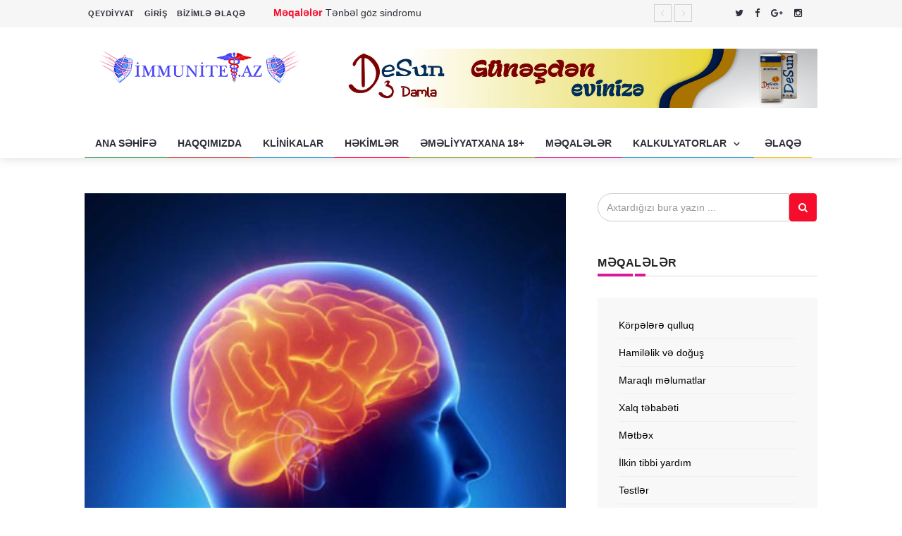

--- FILE ---
content_type: text/html; charset=utf-8
request_url: https://immunitet.az/2355-korpu-beyincik-bann-ilri.html
body_size: 11063
content:
<!DOCTYPE html>
<html lang="az">
<head>
    <meta charset="utf-8">
    <meta http-equiv="X-UA-Compatible" content="IE=edge">
    <meta name="viewport" content="width=device-width, initial-scale=1">
    <!-- Favicon -->
    <link rel="shortcut icon" href="/templates/nime/images/favicon.ico" />
    <title>Körpü-beyincik bağının şişləri » İmmunitet.az xəsətəliklərlə mübarizə aparan  tibbi portal</title>
<meta name="charset" content="utf-8">
<meta name="title" content="Körpü-beyincik bağının şişləri » İmmunitet.az xəsətəliklərlə mübarizə aparan  tibbi portal">
<meta name="description" content="Körpü-beyincik bağının şişləri VIII sinirin nevrinoması Bu kəllədaxili şişlərin ən çox təsadüf olunan növüdür.Xəstəlik əsasən 20-40 yaşlı adamlar arasında yayılaraq kişilərə nisbətən qadınlarda 2">
<meta name="keywords" content="mərhələdə, xəstələrdə, sinirin, edilir, nevrinoması, zaman, çıxır, pozulması, verir, mərhələ, zəifləməsi, xarakterizə, kəllədaxili, Xəstəlik, Dördüncü, beyincik, görməsinirinin, dadbilmə, disfaqiya, distoniya">
<meta name="generator" content="DataLife Engine (https://dle-news.ru)">
<link rel="canonical" href="https://immunitet.az/2355-korpu-beyincik-bann-ilri.html">
<link rel="alternate" type="application/rss+xml" title="İmmunitet.az xəsətəliklərlə mübarizə aparan  tibbi portal" href="https://immunitet.az/rss.xml">
<link rel="search" type="application/opensearchdescription+xml" title="İmmunitet.az xəsətəliklərlə mübarizə aparan  tibbi portal" href="https://immunitet.az/index.php?do=opensearch">
<meta property="twitter:title" content="Körpü-beyincik bağının şişləri » İmmunitet.az xəsətəliklərlə mübarizə aparan  tibbi portal">
<meta property="twitter:url" content="https://immunitet.az/2355-korpu-beyincik-bann-ilri.html">
<meta property="twitter:card" content="summary_large_image">
<meta property="twitter:image" content="https://immunitet.az/uploads/posts/2017-07/1501360755_1485719380_istock_000017465619large1.jpg">
<meta property="twitter:description" content="Körpü-beyincik bağının şişləri VIII sinirin nevrinoması Bu kəllədaxili şişlərin ən çox təsadüf olunan növüdür.Xəstəlik əsasən 20-40 yaşlı adamlar arasında yayılaraq kişilərə nisbətən qadınlarda 2 dəfə artıq rast gəlinir.Xəstəlik çox yavaş,2-4 il ərzində inkişaf edir.VIII sinirin nevrinoması">
<meta property="og:type" content="article">
<meta property="og:site_name" content="İmmunitet.az xəsətəliklərlə mübarizə aparan  tibbi portal">
<meta property="og:title" content="Körpü-beyincik bağının şişləri » İmmunitet.az xəsətəliklərlə mübarizə aparan  tibbi portal">
<meta property="og:url" content="https://immunitet.az/2355-korpu-beyincik-bann-ilri.html">
<meta property="og:image" content="https://immunitet.az/uploads/posts/2017-07/1501360755_1485719380_istock_000017465619large1.jpg">
<meta property="og:description" content="Körpü-beyincik bağının şişləri VIII sinirin nevrinoması Bu kəllədaxili şişlərin ən çox təsadüf olunan növüdür.Xəstəlik əsasən 20-40 yaşlı adamlar arasında yayılaraq kişilərə nisbətən qadınlarda 2 dəfə artıq rast gəlinir.Xəstəlik çox yavaş,2-4 il ərzində inkişaf edir.VIII sinirin nevrinoması">
<link href="/engine/classes/min/index.php?f=engine/editor/css/default.css&amp;v=e215b" rel="stylesheet" type="text/css">
<script src="/engine/classes/min/index.php?g=general&amp;v=e215b"></script>
<script src="/engine/classes/min/index.php?f=engine/classes/js/jqueryui.js,engine/classes/js/dle_js.js&amp;v=e215b" defer></script>
<script type="application/ld+json">{"@context":"https://schema.org","@graph":[{"@type":"BreadcrumbList","@context":"https://schema.org/","itemListElement":[{"@type":"ListItem","position":1,"item":{"@id":"https://immunitet.az/","name":"İmmunitet.az"}},{"@type":"ListItem","position":2,"item":{"@id":"https://immunitet.az/news/","name":"Məqalələr"}},{"@type":"ListItem","position":3,"item":{"@id":"https://immunitet.az/news/xestelikler/","name":"Xəstəliklər"}},{"@type":"ListItem","position":4,"item":{"@id":"https://immunitet.az/news/xestelikler/onkoloji_xestelikler/","name":"Onkoloji xəstəliklər"}},{"@type":"ListItem","position":5,"item":{"@id":"https://immunitet.az/2355-korpu-beyincik-bann-ilri.html","name":"Körpü-beyincik bağının şişləri"}}]}]}</script>
    <meta name="12c0987115736c5d2f5e3aabbce2b9d9160b3963" content="12c0987115736c5d2f5e3aabbce2b9d9160b3963" />
    <!-- Bootstrap -->
    <link rel="stylesheet" href="/templates/nime/css/bootstrap.min.css">
    <!-- Scrollbar css -->
    <link rel="stylesheet" type="text/css" href="/templates/nime/css/jquery.mCustomScrollbar.css" />
    <!-- Owl Carousel css -->
    <link rel="stylesheet" type="text/css" href="/templates/nime/owl-carousel/owl.carousel.css" />
    <link rel="stylesheet" type="text/css" href="/templates/nime/owl-carousel/owl.theme.css" />
    <link rel="stylesheet" type="text/css" href="/templates/nime/owl-carousel/owl.transitions.css" />
    <!-- youtube css -->
    <link rel="stylesheet" type="text/css" href="/templates/nime/css/RYPP.css" />
    <!-- jquery-ui css -->
    <link rel="stylesheet" href="/templates/nime/css/jquery-ui.css?1">
    <!-- animate -->
    <link rel="stylesheet" href="/templates/nime/css/animate.min.css">
    <!-- fonts css -->
    <link rel="stylesheet" href="/templates/nime/font-awesome/css/font-awesome.min.css">
    <link rel="stylesheet" type="text/css" href="/templates/nime/css/Pe-icon-7-stroke.css" />
    <link rel="stylesheet" type="text/css" href="/templates/nime/css/flaticon.css" />
    <!-- custom css -->
    <link rel="stylesheet" href="/templates/nime/css/style.css">
    <script src='https://www.google.com/recaptcha/api.js'></script>
<script data-cfasync="false" nonce="61eae376-b640-4884-a42a-6ff913f30fd5">try{(function(w,d){!function(j,k,l,m){if(j.zaraz)console.error("zaraz is loaded twice");else{j[l]=j[l]||{};j[l].executed=[];j.zaraz={deferred:[],listeners:[]};j.zaraz._v="5874";j.zaraz._n="61eae376-b640-4884-a42a-6ff913f30fd5";j.zaraz.q=[];j.zaraz._f=function(n){return async function(){var o=Array.prototype.slice.call(arguments);j.zaraz.q.push({m:n,a:o})}};for(const p of["track","set","debug"])j.zaraz[p]=j.zaraz._f(p);j.zaraz.init=()=>{var q=k.getElementsByTagName(m)[0],r=k.createElement(m),s=k.getElementsByTagName("title")[0];s&&(j[l].t=k.getElementsByTagName("title")[0].text);j[l].x=Math.random();j[l].w=j.screen.width;j[l].h=j.screen.height;j[l].j=j.innerHeight;j[l].e=j.innerWidth;j[l].l=j.location.href;j[l].r=k.referrer;j[l].k=j.screen.colorDepth;j[l].n=k.characterSet;j[l].o=(new Date).getTimezoneOffset();if(j.dataLayer)for(const t of Object.entries(Object.entries(dataLayer).reduce((u,v)=>({...u[1],...v[1]}),{})))zaraz.set(t[0],t[1],{scope:"page"});j[l].q=[];for(;j.zaraz.q.length;){const w=j.zaraz.q.shift();j[l].q.push(w)}r.defer=!0;for(const x of[localStorage,sessionStorage])Object.keys(x||{}).filter(z=>z.startsWith("_zaraz_")).forEach(y=>{try{j[l]["z_"+y.slice(7)]=JSON.parse(x.getItem(y))}catch{j[l]["z_"+y.slice(7)]=x.getItem(y)}});r.referrerPolicy="origin";r.src="/cdn-cgi/zaraz/s.js?z="+btoa(encodeURIComponent(JSON.stringify(j[l])));q.parentNode.insertBefore(r,q)};["complete","interactive"].includes(k.readyState)?zaraz.init():j.addEventListener("DOMContentLoaded",zaraz.init)}}(w,d,"zarazData","script");window.zaraz._p=async d$=>new Promise(ea=>{if(d$){d$.e&&d$.e.forEach(eb=>{try{const ec=d.querySelector("script[nonce]"),ed=ec?.nonce||ec?.getAttribute("nonce"),ee=d.createElement("script");ed&&(ee.nonce=ed);ee.innerHTML=eb;ee.onload=()=>{d.head.removeChild(ee)};d.head.appendChild(ee)}catch(ef){console.error(`Error executing script: ${eb}\n`,ef)}});Promise.allSettled((d$.f||[]).map(eg=>fetch(eg[0],eg[1])))}ea()});zaraz._p({"e":["(function(w,d){})(window,document)"]});})(window,document)}catch(e){throw fetch("/cdn-cgi/zaraz/t"),e;};</script></head>

<body>
    <div class="se-pre-con"></div>


                    <script>
(function(psp){
var d = document,
    s = d.createElement('script'),
    l = d.scripts[d.scripts.length - 1];
s.settings = psp || {};
s.src = "\/\/frighteningship.com\/b-X\/VZs.dwGPlG0pYmWzca\/BeCm\/9fuaZ\/Ugl\/kgPmTnQi4mM\/z\/ko3vMmTBEntONKDjgQzUO\/TJcqx-Mngi";
l.parentNode.insertBefore(s, l);
})({})
</script>
    <header>
        <!-- Mobile Menu Start -->
        <div class="mobile-menu-area navbar-fixed-top hidden-sm hidden-md hidden-lg">
            <nav class="mobile-menu" id="mobile-menu">
                <div class="sidebar-nav">
                    <ul class="nav side-menu">
                        <li class="sidebar-search">
						<form id="q_search" class="rightside" method="post">
                            <div class="input-group custom-search-form">
                                <input type="text" name="story" class="form-control" placeholder="Axtarış...">
                                <span class="input-group-btn">
                                        <button class="btn mobile-menu-btn" type="submit">
                                            <i class="fa fa-search"></i>
                                        </button>
                                    </span>
                            </div>
							<input type="hidden" name="do" value="search">
							<input type="hidden" name="subaction" value="search">
						</form>
                            <!-- /input-group -->
                        </li>
                        <li><a href="/">Ana səhifə</a></li>
                        <li><a href="/immunitetaz-tibbi-portali-haqqinda-melumat.html">Haqqımızda</a></li>
                        <li><a href="/clinic/">Klinikalar</a></li>
                        <li><a href="/hekimler.html">Həkimlər</a></li>
                        <li><a href="/news/emeliyyatxana/">Əməliyyatxana 18+</a></li>
                        <li><a href="/news/">Məqalələr</a></li>
                        <li>
                            <a href="#">Kalkulyatorlar<span class="fa arrow"></span></a>
                            <ul class="nav nav-second-level">
                                <li><a href="/hamilelik_kalkulyatoru/ceki-hesablama/2994-ideal-ceki-boy-kalkulyatoru.html">İdeal Çəki</a> </li>
                                <li><a href="/hamilelik_kalkulyatoru/ushaq_qan_qrup/852-uan-qan-qrupunun-tyini-test.html">Uşağın qan qrupu</a></li>
                                <li><a href="/hamilelik_kalkulyatoru/ushagin_cinsiyeti/3587-usagin-dogulmamis-korpenin-cinsiyyetini-oyernmek.html">Uşağın cinsiyyətini öyrənmək</a></li>
                                <li><a href="/hamilelik_kalkulyatoru/hamilelik_heftesi/838-hamillik-hftsini-hesablama-test-kalkulyator.html">Hamiləlik həftəsini hesablama</a></li>
                                <li><a href="/hamilelik_kalkulyatoru/dogum_tarixi/822-doum-tarixini-oyrn-kalkulyator.html">Doğum tarixi</a></li>
                                <li><a href="/hamilelik_kalkulyatoru/ovulyasiya/802-ovulyasiya-tarixini-oynmk-kalkulyatoru.html">Ovulyasiya tarixi</a></li>
                            </ul>
                        </li>
						<li><a href="/index.php?do=feedback">Əlaqə</a></li>
                    </ul>
                    </ul>
                </div>
            </nav>
            <div class="container">
                <div class="top_header_icon">
                    <span class="top_header_icon_wrap">
                            <a target="_blank" href="https://twitter.com/AzHekimleri" title="Twitter"><i class="fa fa-twitter"></i></a>
                        </span>
                    <span class="top_header_icon_wrap">
                            <a target="_blank" href="https://www.facebook.com/hekimesual/" title="Facebook"><i class="fa fa-facebook"></i></a>
                        </span>
                    <span class="top_header_icon_wrap">
                            <a target="_blank" href="https://plus.google.com/103950661497062512308" title="Google"><i class="fa fa-google-plus"></i></a>
                        </span>
                    <span class="top_header_icon_wrap">
                            <a target="_blank" href="https://www.instagram.com/azerbaycan.hekimleri/" title="İnstagram"><i class="fa fa-instagram"></i></a>
                        </span>
                    <span class="top_header_icon_wrap">
                            <a target="_blank" href="https://www.youtube.com/channel/UCoznEvI9Xx8Ux0aGz9ulLBw" title="youtube"><i class="fa fa-pinterest-youtube"></i></a>
                        </span>
                </div>
                <div id="showLeft" class="nav-icon">
                    <span></span>
                    <span></span>
                    <span></span>
                    <span></span>
                </div>
            </div>
        </div>
        <!-- Mobile Menu End -->
        <!-- top header -->
        <div class="top_header hidden-xs">
            <div class="container">
                <div class="row">
                    <div class="col-sm-4 col-md-3">
                        <div class="top_header_menu_wrap">
                            <ul class="top-header-menu">
                                <li><a href="/index.php?do=register">QEYDİYYAT</a></li>
                                

<li class="dropdown">
                                    <a href="#" class="dropdown-toggle" data-toggle="dropdown" aria-expanded="false">GİRİŞ</a>
                                    <ul class="dropdown-menu">
									<form class="dropdown-form dot" method="post">
                                        <li>
                                            <div class="login-inner">
                                                <input type="text" class="form-control" id="name_email" name="login_name" placeholder="username or emaile">
                                                <hr>
                                                <input type="password" class="form-control" id="pass" name="login_password" placeholder="*******">

                                                <button onclick="submit();" type="submit" class="btn btn-lr btn-active">Giriş</button>
												
                                                <a style="background-color: #fff;font-size: 13px;line-height: 23px;border-color: #ccc;border-radius: 0;padding: 5px 25px;color: #2d3038;font-weight: 700;letter-spacing: 1px;" href="https://immunitet.az/index.php?do=register" class="btn btn-lr">Register</a>
                                                <div class="foeget"><a href="https://immunitet.az/index.php?do=lostpassword">Şifrənizi unudmusunuz?</a></div>
												
												<input name="login" type="hidden" id="login" value="submit">
												
												
												
											   
											   
											   
												
                                            </div>
                                        </li>
										</form>
                                    </ul>
                                </li>

                                <li><a href="/index.php?do=feedback">BİZİMLƏ ƏLAQƏ</a></li>
                            </ul>
                        </div>
                    </div>
                    <!--breaking news-->
                    <div class="col-sm-8 col-md-7">
                        <div class="newsticker-inner">
                            <ul class="newsticker">
                                <li><span class="color-1">Məqalələr / Maraqlı məlumatlar</span><a href="https://immunitet.az/9701-bu-simptomlar-bir-chox-xesteliklerin-elameti-ola-biler.html">Bu simptomlar bir çox xəstəliklərin əlaməti ola bilər</a></li><li><span class="color-1">Məqalələr</span><a href="https://immunitet.az/9526-tenbel-goz-sindromu.html">Tənbəl göz sindromu</a></li><li><span class="color-1">Məqalələr</span><a href="https://immunitet.az/9525-boyun-agrisi-haqqinda.html">Boyun ağrısı haqqında</a></li><li><span class="color-1">Məqalələr</span><a href="https://immunitet.az/9489-toksiki-shok-sindromu-nedir.html">Toksiki şok sindromu nədir?</a></li><li><span class="color-1">Məqalələr</span><a href="https://immunitet.az/9488-hepatit-c-nin-zamaninda-duzgun-mualicesi.html">Hepatit C-nin zamanında düzgün müalicəsi</a></li><li><span class="color-1">Məqalələr</span><a href="https://immunitet.az/9483-piylenmenin-sebebleri.html">Piylənmənin səbəbləri</a></li><li><span class="color-1">Məqalələr</span><a href="https://immunitet.az/9129-yazin-en-aktiv-allergik-xesteliyi.html">Yazın ən aktiv allergik xəstəliyi</a></li><li><span class="color-1">Məqalələr</span><a href="https://immunitet.az/9127-prostat-vezinin-absesinin-yaranma-sebebi.html">Prostat vəzinin absesinin yaranma səbəbi</a></li><li><span class="color-1">Məqalələr</span><a href="https://immunitet.az/8720-aritmiyanin-fesadlari.html">Aritmiyanın fəsadları</a></li><li><span class="color-1">Məqalələr</span><a href="https://immunitet.az/8718-bagirsaq-spazmi-haqqinda-bilmedikleriniz.html">Bağırsaq spazmı haqqında bilmədikləriniz</a></li>
                            </ul>
                            <div class="next-prev-inner">
                                <a href="#" id="prev-button"><i class='pe-7s-angle-left'></i></a>
                                <a href="#" id="next-button"><i class='pe-7s-angle-right'></i></a>
                            </div>
                        </div>
                    </div>
                    <div class="col-sm-12 col-md-2">
                        <div class="top_header_icon">
                    <span class="top_header_icon_wrap">
                            <a target="_blank" href="https://twitter.com/AzHekimleri" title="Twitter"><i class="fa fa-twitter"></i></a>
                        </span>
                    <span class="top_header_icon_wrap">
                            <a target="_blank" href="https://www.facebook.com/hekimesual/" title="Facebook"><i class="fa fa-facebook"></i></a>
                        </span>
                    <span class="top_header_icon_wrap">
                            <a target="_blank" href="https://plus.google.com/103950661497062512308" title="Google"><i class="fa fa-google-plus"></i></a>
                        </span>
                    <span class="top_header_icon_wrap">
                            <a target="_blank" href="https://www.instagram.com/azerbaycan.hekimleri/" title="İnstagram"><i class="fa fa-instagram"></i></a>
                        </span>
                    <span class="top_header_icon_wrap">
                            <a target="_blank" href="https://www.youtube.com/channel/UCoznEvI9Xx8Ux0aGz9ulLBw" title="youtube"><i class="fa fa-pinterest-youtube"></i></a>
                        </span>
                        </div>
                    </div>
                </div>
            </div>
        </div>
        <div class="top_banner_wrap">
            <div class="container">
                <div class="row">
                    <div class="col-xs-12 col-md-4 col-sm-4">
                        <div class="header-logo">
                            <!-- logo -->
                            <a href="/">
                                <img class="td-retina-data img-responsive" src="/templates/nime/images/logo.png?v=9" alt="">
                            </a>
                        </div>
                    </div>
                    <div class="col-xs-8 col-md-8 col-sm-8 hidden-xs">
                        <div class="header-banner">
                            <a href="https://instagram.com/viconfarm"><img class="td-retina img-responsive" src="/templates/nime/images/reki345346.jpg" alt=""></a>
                        </div>
                    </div>
                </div>
            </div>
        </div>
        <!-- navber -->
        <div class="container hidden-xs">
            <nav class="navbar">
                <div class="collapse navbar-collapse">
                    <ul class="nav navbar-nav">
                        <li><a href="/" class="category01">ANA SƏHİFƏ</a></li>
                        <li><a href="/immunitetaz-tibbi-portali-haqqinda-melumat.html" class="category02">HAQQIMIZDA</a></li>
                        <li><a href="/clinic/" class="category03">KLİNİKALAR</a></li>
                        <li><a href="/hekimler.html" class="category04">HƏKİMLƏR</a></li>
                        <li><a href="/news/emeliyyatxana/" class="category05">ƏMƏLİYYATXANA 18+</a></li>
                        <li><a href="/news/" class="category06">MƏQALƏLƏR</a></li>

                        <li class="dropdown">
                            <a href="#" class="dropdown-toggle category03" data-toggle="dropdown">KALKULYATORLAR <span class="pe-7s-angle-down"></span></a>
                            <ul class="dropdown-menu menu-slide">
                                <li><a href="/hamilelik_kalkulyatoru/ceki-hesablama/2994-ideal-ceki-boy-kalkulyatoru.html">İdeal Çəki</a></li>
                                <li><a href="/hamilelik_kalkulyatoru/ushaq_qan_qrup/852-uan-qan-qrupunun-tyini-test.html">Uşağın qan qrupu</a></li>
                                <li><a href="/hamilelik_kalkulyatoru/ushagin_cinsiyeti/3587-usagin-dogulmamis-korpenin-cinsiyyetini-oyernmek.html">Uşağın cinsiyyətini öyrənmək</a></li>
                                <li><a href="/hamilelik_kalkulyatoru/hamilelik_heftesi/838-hamillik-hftsini-hesablama-test-kalkulyator.html">Hamiləlik həftəsini hesablama</a></li>
                                <li><a href="/hamilelik_kalkulyatoru/dogum_tarixi/822-doum-tarixini-oyrn-kalkulyator.html">Doğum tarixi</a></li>
                                <li><a href="/hamilelik_kalkulyatoru/ovulyasiya/802-ovulyasiya-tarixini-oynmk-kalkulyatoru.html">Ovulyasiya tarixi</a></li>
                            </ul>
                        </li>
						<li><a href="/index.php?do=feedback" class="category07">ƏLAQƏ</a></li>
                    </ul>
                </div>
                <!-- navbar-collapse -->
            </nav>
        </div>
    </header>
	
	<div class="container">
        <div class="row">
            <div class="col-sm-8">
                

                <article class="content">
                    <div class="post-thumb hover">
							
                        <img src="/uploads/posts/2017-07/1501360755_1485719380_istock_000017465619large1.jpg" class="img-responsive post-image" alt="">
                        <!-- /.social icon -->
                    </div>
                    <h1>Körpü-beyincik bağının şişləri</h1>
                    <div class="date">
                        <ul> 
                            <li><b>Müəllif:</b> <a onclick="ShowProfile('redaktr', 'https://immunitet.az/user/redaktr/', '0'); return false;" href="https://immunitet.az/user/redaktr/">redaktr</a></li>  
                            <li><b>Tarix:</b> 29 yanvar 2017</li>
                            <li><b>Baxış sayı:</b> 2 471</li>  
                            <li><a id="dle-comm-link" href="https://immunitet.az/2355-korpu-beyincik-bann-ilri.html#comment"><span>0 rəy</span></a></li>
                        </ul>
                    </div><center>
                        <script>
(function(wyibl){
var d = document,
    s = d.createElement('script'),
    l = d.scripts[d.scripts.length - 1];
s.settings = wyibl || {};
s.src = "\/\/frighteningship.com\/buX\/VEs\/d.Gpl\/0nY\/W\/d\/i\/YBW\/5NuhZpXHIn\/le\/mo9SupZZU_lnkdP\/TJQl4\/MozukY3zMjDgEvtCNnDng\/zDOcTBczwlMngy";
l.parentNode.insertBefore(s, l);
})({})
</script> 
<script>
(function(manz){
var d = document,
    s = d.createElement('script'),
    l = d.scripts[d.scripts.length - 1];
s.settings = manz || {};
s.src = "\/\/frighteningship.com\/biXIVosfd.GKlY0qYAWGdgiJYhWJ5\/uSZSXTIp\/se\/mZ9FuMZ\/UolgkOPLTfQ\/4kMyzlkf3kM\/jGkbtXNiDrg-zbOFTycXz\/M\/Az";
l.parentNode.insertBefore(s, l);
})({})
</script>
<br></center>
					&nbsp;Körpü-beyincik bağının şişləri<br />VIII sinirin nevrinoması<br />Bu kəllədaxili şişlərin ən çox təsadüf olunan növüdür.Xəstəlik əsasən 20-40 yaşlı adamlar arasında yayılaraq kişilərə nisbətən qadınlarda 2 dəfə artıq rast gəlinir.Xəstəlik çox yavaş,2-4 il ərzində inkişaf edir.VIII sinirin nevrinoması kliniki şəklinə görə 4 mərhələdə keçir.<br />Birinci mərhələdə sinirin izolə olunmuş zədələnməsi əlamətləri üzə çıxır.Bu zaman xəstələrdə tədricən bir qulağın tutulması baş verir ki,bu başgicəllənməsi ilə xarakterizə edilir.<br />İkinci mərhələdə çeynəmə əzələlərinin atrofiyası özünü burunun selikli qişasında,üzdə hissiyyatın zəifləməsi ilə biruzə verir.Bu zaman xəstələrdə dad hissiyyatı da pozulur.<br />Üçüncü mərhələ baş ağrıları və görməsinirinin pozulması ilə xarakterizə edilir.<br />Dördüncü mərhələ disfaqiya,distoniya,dildə dadbilmə hissinin pozulması ilə üzə çıxır.Bu mərhələdə xəstələrdə tənəffüs pozulmaları müşahidə edilir.<br />VIII sinirin nevrinoması xəstələrdə aşağıdakı patologiyaların meydana çıxmasına səbəb olur:<br />- süstlük,əzginlik<br />- yaddaşın zəifləməsi<br />- fiziki gücün azalması<br />- durğunluq<br />- kəllədaxili təzyiqin artması
                    <br>
                    <a href="https://foxkino.az/">Online film</a>
					<script type="text/javascript">
(sc_adv_out = window.sc_adv_out || []).push({
    id: 867557,
    domain: "n.ads5-adnow.com",
});
</script>
<script type="text/javascript" src="//st-n.ads5-adnow.com/js/a.js" async></script>
					
                    <div class="qtrotator">
                        <div class="qtcontent">
                            <blockquote>
                                Bu portalda yerləşdirilmiş bütün məqalələr peşəkar həkim tərəfindən yazılıb. Saytımızdan hər hansı məlumat götürdükdə hipper-link ilə istina vacibdir <a href="https://immunitet.az/">https://immunitet.az/</a>.
                            </blockquote>
                        </div>
                    </div>

	
					<!-- uSocial -->
<script async src="https://usocial.pro/usocial/usocial.js?v=6.1.4" data-script="usocial" charset="utf-8"></script>
<div class="uSocial-Share" data-pid="04b0c4cac6f0281305ea0a26231eef5d" data-type="share" data-options="round,style1,default,absolute,horizontal,size32,counter0" data-social="fb,vk,twi,ok,gPlus,mail,lj,tumblr,lin,pinterest" data-mobile="wa"></div>
<!-- /uSocial -->
                                        <!-- tags -->
                    <div class="tags">
                        <ul>
						
                        </ul>
                    </div>
                    <!-- Related news area
                        ============================================ -->
                    <div class="related-news-inner">
                        <h3 class="category-headding ">OXŞAR MƏQALƏLƏR</h3>
                        <div class="headding-border"></div>
                        <div class="row">
                            <div id="content-slide-5" class="owl-carousel owl-theme" style="opacity: 1; display: block;">
                                <!-- item-1 -->
                                <div class="owl-wrapper-outer"><div class="owl-wrapper" style="width: 2852px; left: 0px; display: block;"><div class="owl-item" style="width: 713px;"><div class="item">
                                    <div class="row rn_block">
									                                        <div class="col-xs-12 col-md-4 col-sm-4 padd">
                                            <div class="post-wrapper wow fadeIn" data-wow-duration="2s">
                                                <!-- image -->
                                                <div class="post-thumb">
                                                    <a href="https://immunitet.az/2356-beyinciyin-ilri.html">
                                                        <img class="img-responsive" src="/uploads/posts/2017-07/thumbs/1501360725_1485719680_normal-child-brain-lg1.jpg" alt="Beyinciyin şişləri">
                                                        
                                                    </a>
                                                </div>
                                                <div class="post-info meta-info-rn">
                                                    <div class="slide">
                                                        <a target="_blank" href="#" class="post-badge btn_five">Onkoloji xəstəliklər</a>
                                                    </div>
                                                </div>
                                            </div>
                                            <div class="post-title-author-details">
                                                <h4><a href="https://immunitet.az/2356-beyinciyin-ilri.html">Beyinciyin şişləri</a></h4>
                                                <div class="post-editor-date">
                                                    <div class="post-date">
                                                        <i class="pe-7s-clock"></i> 29 yanvar 2017
                                                    </div>
                                                </div>
                                            </div>
                                        </div>                                        <div class="col-xs-12 col-md-4 col-sm-4 padd">
                                            <div class="post-wrapper wow fadeIn" data-wow-duration="2s">
                                                <!-- image -->
                                                <div class="post-thumb">
                                                    <a href="https://immunitet.az/1667-stress-ndir.html">
                                                        <img class="img-responsive" src="/uploads/posts/2017-07/thumbs/1501406613_1484343433_stress-768x5031.jpg" alt="Stress nədir?">
                                                        
                                                    </a>
                                                </div>
                                                <div class="post-info meta-info-rn">
                                                    <div class="slide">
                                                        <a target="_blank" href="#" class="post-badge btn_five">Psixioloji xəstəliklər</a>
                                                    </div>
                                                </div>
                                            </div>
                                            <div class="post-title-author-details">
                                                <h4><a href="https://immunitet.az/1667-stress-ndir.html">Stress nədir?</a></h4>
                                                <div class="post-editor-date">
                                                    <div class="post-date">
                                                        <i class="pe-7s-clock"></i> 14 yanvar 2017
                                                    </div>
                                                </div>
                                            </div>
                                        </div>                                        <div class="col-xs-12 col-md-4 col-sm-4 padd">
                                            <div class="post-wrapper wow fadeIn" data-wow-duration="2s">
                                                <!-- image -->
                                                <div class="post-thumb">
                                                    <a href="https://immunitet.az/2295-anemiyalar-zaman-diaqnostik-mrhllr.html">
                                                        <img class="img-responsive" src="/uploads/posts/2017-07/thumbs/1501361332_1485691495_anemia1.png" alt="Anemiyalar zamanı diaqnostik mərhələlər">
                                                        
                                                    </a>
                                                </div>
                                                <div class="post-info meta-info-rn">
                                                    <div class="slide">
                                                        <a target="_blank" href="#" class="post-badge btn_five">Ürək-damar və qan sistemi</a>
                                                    </div>
                                                </div>
                                            </div>
                                            <div class="post-title-author-details">
                                                <h4><a href="https://immunitet.az/2295-anemiyalar-zaman-diaqnostik-mrhllr.html">Anemiyalar zamanı diaqnostik mərhələlər</a></h4>
                                                <div class="post-editor-date">
                                                    <div class="post-date">
                                                        <i class="pe-7s-clock"></i> 29 yanvar 2017
                                                    </div>
                                                </div>
                                            </div>
                                        </div>                                        <div class="col-xs-12 col-md-4 col-sm-4 padd">
                                            <div class="post-wrapper wow fadeIn" data-wow-duration="2s">
                                                <!-- image -->
                                                <div class="post-thumb">
                                                    <a href="https://immunitet.az/891-asfiksiya-ndir.html">
                                                        <img class="img-responsive" src="/uploads/posts/2017-07/thumbs/1501421998_1483047785_7891.jpg" alt="Asfiksiya nədir">
                                                        
                                                    </a>
                                                </div>
                                                <div class="post-info meta-info-rn">
                                                    <div class="slide">
                                                        <a target="_blank" href="#" class="post-badge btn_five">Tənəffüs yolları</a>
                                                    </div>
                                                </div>
                                            </div>
                                            <div class="post-title-author-details">
                                                <h4><a href="https://immunitet.az/891-asfiksiya-ndir.html">Asfiksiya nədir</a></h4>
                                                <div class="post-editor-date">
                                                    <div class="post-date">
                                                        <i class="pe-7s-clock"></i> 30 dekabr 2016
                                                    </div>
                                                </div>
                                            </div>
                                        </div>                                        <div class="col-xs-12 col-md-4 col-sm-4 padd">
                                            <div class="post-wrapper wow fadeIn" data-wow-duration="2s">
                                                <!-- image -->
                                                <div class="post-thumb">
                                                    <a href="https://immunitet.az/2357-gicgah-paynn-ilri.html">
                                                        <img class="img-responsive" src="/uploads/posts/2017-07/thumbs/1501360681_1485720945_c59fiddetli-bac59f-ac49frc4b1sc4b1-nasc4b1l-gec3a7er1.jpg" alt="Gicgah payının şişləri">
                                                        
                                                    </a>
                                                </div>
                                                <div class="post-info meta-info-rn">
                                                    <div class="slide">
                                                        <a target="_blank" href="#" class="post-badge btn_five">Onkoloji xəstəliklər</a>
                                                    </div>
                                                </div>
                                            </div>
                                            <div class="post-title-author-details">
                                                <h4><a href="https://immunitet.az/2357-gicgah-paynn-ilri.html">Gicgah payının şişləri</a></h4>
                                                <div class="post-editor-date">
                                                    <div class="post-date">
                                                        <i class="pe-7s-clock"></i> 30 yanvar 2017
                                                    </div>
                                                </div>
                                            </div>
                                        </div>                                        <div class="col-xs-12 col-md-4 col-sm-4 padd">
                                            <div class="post-wrapper wow fadeIn" data-wow-duration="2s">
                                                <!-- image -->
                                                <div class="post-thumb">
                                                    <a href="https://immunitet.az/1208-acyr-xrcng.html">
                                                        <img class="img-responsive" src="/uploads/posts/2017-07/thumbs/1501415674_1483824181_agc-768x5101.jpg" alt="AĞCİYƏR XƏRÇƏNGİ">
                                                        
                                                    </a>
                                                </div>
                                                <div class="post-info meta-info-rn">
                                                    <div class="slide">
                                                        <a target="_blank" href="#" class="post-badge btn_five">Onkoloji xəstəliklər</a>
                                                    </div>
                                                </div>
                                            </div>
                                            <div class="post-title-author-details">
                                                <h4><a href="https://immunitet.az/1208-acyr-xrcng.html">AĞCİYƏR XƏRÇƏNGİ</a></h4>
                                                <div class="post-editor-date">
                                                    <div class="post-date">
                                                        <i class="pe-7s-clock"></i> 8 yanvar 2017
                                                    </div>
                                                </div>
                                            </div>
                                        </div>                                        <div class="col-xs-12 col-md-4 col-sm-4 padd">
                                            <div class="post-wrapper wow fadeIn" data-wow-duration="2s">
                                                <!-- image -->
                                                <div class="post-thumb">
                                                    <a href="https://immunitet.az/1181-qida-borusu-xrcnginin-gecikmi-tzahurlri.html">
                                                        <img class="img-responsive" src="/uploads/posts/2017-07/thumbs/1501416980_1483799891_qida1.jpg" alt="Qida borusu xərçənginin gecikmiş təzahürləri">
                                                        
                                                    </a>
                                                </div>
                                                <div class="post-info meta-info-rn">
                                                    <div class="slide">
                                                        <a target="_blank" href="#" class="post-badge btn_five">Onkoloji xəstəliklər</a>
                                                    </div>
                                                </div>
                                            </div>
                                            <div class="post-title-author-details">
                                                <h4><a href="https://immunitet.az/1181-qida-borusu-xrcnginin-gecikmi-tzahurlri.html">Qida borusu xərçənginin gecikmiş təzahürləri</a></h4>
                                                <div class="post-editor-date">
                                                    <div class="post-date">
                                                        <i class="pe-7s-clock"></i> 7 yanvar 2017
                                                    </div>
                                                </div>
                                            </div>
                                        </div>                                        <div class="col-xs-12 col-md-4 col-sm-4 padd">
                                            <div class="post-wrapper wow fadeIn" data-wow-duration="2s">
                                                <!-- image -->
                                                <div class="post-thumb">
                                                    <a href="https://immunitet.az/1340-dermatomiozitin-kliniki-mnzrsi.html">
                                                        <img class="img-responsive" src="/uploads/posts/2017-07/thumbs/1501412978_1483984880_diz1.jpg" alt="Dermatomiozitin kliniki mənzərəsi">
                                                        
                                                    </a>
                                                </div>
                                                <div class="post-info meta-info-rn">
                                                    <div class="slide">
                                                        <a target="_blank" href="#" class="post-badge btn_five">Digər xəstəliklər</a>
                                                    </div>
                                                </div>
                                            </div>
                                            <div class="post-title-author-details">
                                                <h4><a href="https://immunitet.az/1340-dermatomiozitin-kliniki-mnzrsi.html">Dermatomiozitin kliniki mənzərəsi</a></h4>
                                                <div class="post-editor-date">
                                                    <div class="post-date">
                                                        <i class="pe-7s-clock"></i> 9 yanvar 2017
                                                    </div>
                                                </div>
                                            </div>
                                        </div>                                        <div class="col-xs-12 col-md-4 col-sm-4 padd">
                                            <div class="post-wrapper wow fadeIn" data-wow-duration="2s">
                                                <!-- image -->
                                                <div class="post-thumb">
                                                    <a href="https://immunitet.az/2449-surtli-proqressivln-qlomerulonefrit.html">
                                                        <img class="img-responsive" src="/uploads/posts/2017-07/thumbs/1501363893_1486682674_pochki-1-e14802433139531.jpg" alt="Sürətli proqressivləşən qlomerulonefrit">
                                                        
                                                    </a>
                                                </div>
                                                <div class="post-info meta-info-rn">
                                                    <div class="slide">
                                                        <a target="_blank" href="#" class="post-badge btn_five">Sidik ifrazı sistemi</a>
                                                    </div>
                                                </div>
                                            </div>
                                            <div class="post-title-author-details">
                                                <h4><a href="https://immunitet.az/2449-surtli-proqressivln-qlomerulonefrit.html">Sürətli proqressivləşən qlomerulonefrit</a></h4>
                                                <div class="post-editor-date">
                                                    <div class="post-date">
                                                        <i class="pe-7s-clock"></i> 8 fevral 2017
                                                    </div>
                                                </div>
                                            </div>
                                        </div>
                                    </div>
                                </div></div></div></div>
                                <!-- item-2 -->
                                 
                            </div>
                        </div>
                    </div>

                    <div class="comments-container">
                        <h3>"Körpü-beyincik bağının şişləri" haqqında müzakirə</h3>
                        <ul id="comments-list" class="comments-list">
						                <!--dlecomments-->
                        </ul>
                    </div>
<b style="display:none;"><!--dlenavigationcomments--></b>
					
                </article>
            </div>
            <div class="col-sm-4 left-padding">
                <aside class="sidebar">
                <form method="post">
                <div class="input-group search-area">
				
                    <!-- search area -->
                    <input type="text" name="story" class="form-control" placeholder="Axtardığızı bura yazın ..." name="q">
                    <div class="input-group-btn">
                        <button class="btn btn-search" type="submit"><i class="fa fa-search" aria-hidden="true"></i></button>
                    </div>
					<input type="hidden" name="do" value="search">
					<input type="hidden" name="subaction" value="search">
					
                </div>
				</form>
				<!-- online vote -->
                        <h3 class="category-headding ">MƏQALƏLƏR</h3>
                        <div class="headding-border bg-color-2"></div>
                        <div class="cats-widget">
                            <ul>
                                <li class=""><a href="/news/korpelere_qulluq/" title="Körpələrə qulluq">Körpələrə qulluq</a></li>
                                <li class=""><a href="/news/hamilelik_dogus/" title="Hamiləlik və doğuş">Hamiləlik və doğuş</a></li>
                                <li class=""><a href="/news/maraqli_melumat/" title="Maraqlı məlumatlar">Maraqlı məlumatlar</a></li>
                                <li class=""><a href="/news/xalq_tebabeti/" title="Xalq təbabəti">Xalq təbabəti</a></li>
                                <li class=""><a href="/news/metbex/" title="Mətbəx">Mətbəx</a></li>
                                <li class=""><a href="/news/ilkin_tibbi_yardim/" title="İlkin tibbi yardım">İlkin tibbi yardım</a></li>
                                <li class=""><a href="/news/testler/" title="Testlər">Testlər</a></li>
                                <li class=""><a href="/news/emeliyyatxana/" title="Əməliyyatxana">Əməliyyatxana</a></li>
                                <li class=""><a href="/news/kosmetologiya/" title="Kosmetologiya">Kosmetologiya</a></li>
                                <li class=""><a href="/news/saglam_qida/" title="Sağlam qida">Sağlam qida</a></li>
                                <li class=""><a href="/news/faydali_meslehetler/" title="Faydalı məsləhətlər">Faydalı məsləhətlər</a></li>
                            </ul>
                        </div>
						
                        <!-- /.online vote -->

                        <!-- video -->
                        <div class="video-headding">Azərbaycan Həkimləri</div>
                        <div id="rypp-demo-4" class="RYPP r16-9" data-playlist="PLgn6rcaN0fO66b4-cWoKv_duPZ2obwsuD">
                            <div class="RYPP-video">
                                <div class="RYPP-video-player">
                                    <!-- Will be replaced -->
                                </div>
                            </div>
                            <div class="RYPP-playlist">
                                <div class="RYPP-items"></div>
                            </div>
                        </div>
                        <!-- /.video -->
                </aside>
            </div>
        </div>
    </div>
	
	
	
	
	
	
	
	
    <!-- second content -->
	

    <footer>
        <div class="container">
            <hr>
            <div class="row">
                <div class="col-sm-3">
                    <div class="footer-box footer-logo-address">
                        <!-- address  -->
                        <img src="/templates/nime/images/logo.png?v11" class="img-responsive" alt="">
                    </div>
                    <!-- /.address  -->
                </div>
                    <div class="footer-box">
Bu tibb portalı sağlam Azərbaycan naminə yaradılıb. Burada tibb, hamiləlik, xəstəlik, allergiya, kosmetologiya, uşaqlara qulluq və maraqlı mövzularda məqalə çoxdur. Həmçinin Bakı şəhərində olan klinika, hospital, xəstəxana, aptek, və həkimlər haqqında məlumat vardır. Bu tibb portalında müasir tibb, xalq təbabəti və sağlam mətbəx mövzusunda məlumat yerləşdirilib. Əsas məqsədimiz peşəkar həkim ilə xəstələr arasında körpü yaratmaqdır. Bu məlumatları oxumaq sizə dərman kimi faydalı olacaqdır. <a href="https://foxkino.az/">Online film</a>
                    </div>
            </div>
        </div>
    </footer>
    <div class="sub-footer">
        <!-- sub footer -->
        <div class="container">
            <div class="row">
                <div class="col-sm-12">
					<p>© 2017 Sayt <a href="https://smm-seo.az/">SMM-SEO.AZ</a> tərəfindən hazırlanıb.</p>
                    <div class="social">

                    </div>
                </div>
            </div>
        </div>
    </div>
    <!-- /.sub footer -->
	<script>
<!--
var dle_root       = '/';
var dle_admin      = '';
var dle_login_hash = '719e8f4022446da63f6074129f6cf113be9b467b';
var dle_group      = 5;
var dle_skin       = 'nime';
var dle_wysiwyg    = '1';
var quick_wysiwyg  = '1';
var dle_min_search = '4';
var dle_act_lang   = ["Bəli", "Xeyr", "Daxil et", "Ləğv et", "Yadda Saxla", "Sil", "Yüklənir. Zəhmət olmasa gözləyin..."];
var menu_short     = 'Sürətli redaktə et';
var menu_full      = 'Tam redaktə et';
var menu_profile   = 'Profilə bax';
var menu_send      = 'Şəxsi mesaj göndər';
var menu_uedit     = 'Adminpanelə get';
var dle_info       = 'İnformasiya';
var dle_confirm    = 'Təsdiq et';
var dle_prompt     = 'İnformasiyanı daxil et';
var dle_req_field  = ["", "", ""];
var dle_del_agree  = 'Siz həqiqətən seçilmişi silmək istəyirsiniz? Sonradan bu hərəkəti ləğv etmək mümkün olmayacaq';
var dle_spam_agree = 'Bu kullanıcıyı gerçekten spammer olarak işaretlemek istiyor musunuz? Kullanıcının tüm yorumları silinecektir';
var dle_c_title    = '';
var dle_complaint  = 'Administrasiya üçün sizin şikayətinizin mətnini göstərin:';
var dle_mail       = 'E-mail adresiniz:';
var dle_big_text   = 'Mətnin çox böyük sahəsi seçilmişdir.';
var dle_orfo_title = 'Tapılmış qrammatik səhvə administrasiya üçün şərhi göstərin';
var dle_p_send     = 'Göndər';
var dle_p_send_ok  = 'Xəbərdarlıq müvəffəqiyyətlə göndərildi';
var dle_save_ok    = 'Dəyişikliklər müvəffəqiyyətlə saxlanmışdır.';
var dle_reply_title= 'Yoruma cevap yaz';
var dle_tree_comm  = '0';
var dle_del_news   = 'Xəbəri sil';
var dle_sub_agree  = '';
var dle_captcha_type  = '0';
var dle_share_interesting  = ["", "", "", "", "", ""];
var DLEPlayerLang     = {prev: '',next: '',play: '',pause: '',mute: '', unmute: '', settings: '', enterFullscreen: '', exitFullscreen: '', speed: '', normal: '', quality: '', pip: ''};
var allow_dle_delete_news   = false;
var dle_search_delay   = false;
var dle_search_value   = '';
jQuery(function($){
FastSearch();
});
//-->
</script>
    <!-- jQuery (necessary for Bootstrap's JavaScript plugins) -->
    <script type="text/javascript" src="/templates/nime/js/jquery.min.js"></script>
    <!-- Include all compiled plugins (below), or include individual files as needed -->
    <script type="text/javascript" src="/templates/nime/js/bootstrap.min.js"></script>
    <!-- Metis Menu Plugin JavaScript -->
    <script type="text/javascript" src="/templates/nime/js/metisMenu.min.js"></script>
    <!-- Scrollbar js -->
    <script type="text/javascript" src="/templates/nime/js/jquery.mCustomScrollbar.concat.min.js"></script>
    <!-- animate js -->
    <script type="text/javascript" src="/templates/nime/js/wow.min.js"></script>
    <!-- Newstricker js -->
    <script type="text/javascript" src="/templates/nime/js/jquery.newsTicker.js"></script>
    <!--  classify JavaScript -->
    <script type="text/javascript" src="/templates/nime/js/classie.js"></script>
    <!-- owl carousel js -->
    <script type="text/javascript" src="/templates/nime/owl-carousel/owl.carousel.js"></script>
    <!-- youtube js -->
    <script type="text/javascript" src="/templates/nime/js/RYPP.js"></script>
    <!-- jquery ui js -->
    <script type="text/javascript" src="/templates/nime/js/jquery-ui.js"></script>
    <!-- form -->
    <script type="text/javascript" src="/templates/nime/js/form-classie.js"></script>
    <!-- custom js -->
    <script type="text/javascript" src="/templates/nime/js/custom.js"></script>
<script defer src="https://static.cloudflareinsights.com/beacon.min.js/vcd15cbe7772f49c399c6a5babf22c1241717689176015" integrity="sha512-ZpsOmlRQV6y907TI0dKBHq9Md29nnaEIPlkf84rnaERnq6zvWvPUqr2ft8M1aS28oN72PdrCzSjY4U6VaAw1EQ==" data-cf-beacon='{"version":"2024.11.0","token":"5030bc2848c34c7c85c87b9d3abcf224","r":1,"server_timing":{"name":{"cfCacheStatus":true,"cfEdge":true,"cfExtPri":true,"cfL4":true,"cfOrigin":true,"cfSpeedBrain":true},"location_startswith":null}}' crossorigin="anonymous"></script>
</body>

</html>

<!-- DataLife Engine Copyright SoftNews Media Group (http://dle-news.ru) -->
